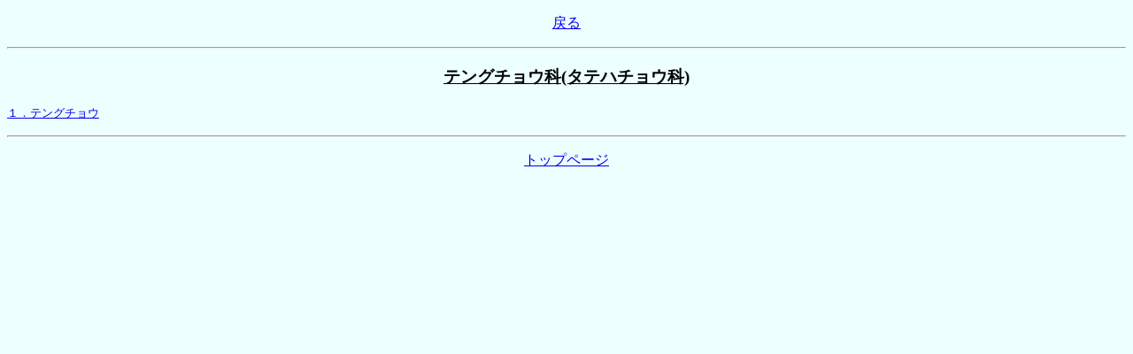

--- FILE ---
content_type: text/html
request_url: http://papilio.my.coocan.jp/tengu_menu.html
body_size: 762
content:
<!DOCTYPE html>
<html lang="ja">
<head>
<meta charset="utf-8">
<meta name="keywords"content="テングチョウ科(タテハチョウ科),kuniyasu">
<meta name="description" content="テングチョウ科(タテハチョウ科)全種">
  <title>テングチョウ科menu</title>
 </head>
 <body bgcolor="#eeffff">


 <p><center><a href="menu.html">戻る</a></center></p>
 

<hr>

 <p>
<a href="tengu_shasin.html#te"target="main">
<h3><center><font color="#000000">テングチョウ科(タテハチョウ科)</font> </center></h3></p>

<p><font size="2">
<a href="tengu_shasin.html#te"target="main">
１．テングチョウ<br></a>


</font></p>


<hr>

<p><center><a href="index.html" target="_parent">トップページ</a></center></p>

</body>

</html>
